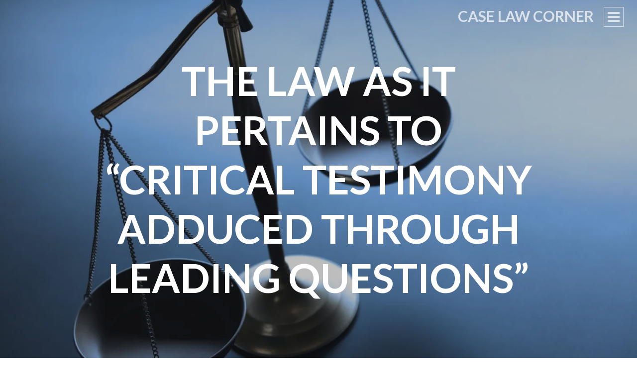

--- FILE ---
content_type: text/html; charset=UTF-8
request_url: https://caselawcorner.com/the-law-as-it-pertains-to-critical-testimony-adduced-through-leading-questions/
body_size: 10460
content:
<!DOCTYPE html>
<html lang="en-US">
<head>
<meta charset="UTF-8">
<meta name="viewport" content="width=device-width, initial-scale=1">
<title>The Law As it Pertains to &#8220;critical testimony adduced through leading questions&#8221; | Case Law Corner</title>
<link rel="profile" href="https://gmpg.org/xfn/11">
<link rel="pingback" href="https://caselawcorner.com/xmlrpc.php">

<link rel='dns-prefetch' href='//s0.wp.com' />
<link rel='dns-prefetch' href='//secure.gravatar.com' />
<link rel='dns-prefetch' href='//fonts.googleapis.com' />
<link rel='dns-prefetch' href='//s.w.org' />
<link rel="alternate" type="application/rss+xml" title="Case Law Corner &raquo; Feed" href="https://caselawcorner.com/feed/" />
<link rel="alternate" type="application/rss+xml" title="Case Law Corner &raquo; Comments Feed" href="https://caselawcorner.com/comments/feed/" />
<link rel="alternate" type="application/rss+xml" title="Case Law Corner &raquo; The Law As it Pertains to &#8220;critical testimony adduced through leading questions&#8221; Comments Feed" href="https://caselawcorner.com/the-law-as-it-pertains-to-critical-testimony-adduced-through-leading-questions/feed/" />
		<script type="text/javascript">
			window._wpemojiSettings = {"baseUrl":"https:\/\/s.w.org\/images\/core\/emoji\/12.0.0-1\/72x72\/","ext":".png","svgUrl":"https:\/\/s.w.org\/images\/core\/emoji\/12.0.0-1\/svg\/","svgExt":".svg","source":{"concatemoji":"https:\/\/caselawcorner.com\/wp-includes\/js\/wp-emoji-release.min.js?ver=5.2.21"}};
			!function(e,a,t){var n,r,o,i=a.createElement("canvas"),p=i.getContext&&i.getContext("2d");function s(e,t){var a=String.fromCharCode;p.clearRect(0,0,i.width,i.height),p.fillText(a.apply(this,e),0,0);e=i.toDataURL();return p.clearRect(0,0,i.width,i.height),p.fillText(a.apply(this,t),0,0),e===i.toDataURL()}function c(e){var t=a.createElement("script");t.src=e,t.defer=t.type="text/javascript",a.getElementsByTagName("head")[0].appendChild(t)}for(o=Array("flag","emoji"),t.supports={everything:!0,everythingExceptFlag:!0},r=0;r<o.length;r++)t.supports[o[r]]=function(e){if(!p||!p.fillText)return!1;switch(p.textBaseline="top",p.font="600 32px Arial",e){case"flag":return s([55356,56826,55356,56819],[55356,56826,8203,55356,56819])?!1:!s([55356,57332,56128,56423,56128,56418,56128,56421,56128,56430,56128,56423,56128,56447],[55356,57332,8203,56128,56423,8203,56128,56418,8203,56128,56421,8203,56128,56430,8203,56128,56423,8203,56128,56447]);case"emoji":return!s([55357,56424,55356,57342,8205,55358,56605,8205,55357,56424,55356,57340],[55357,56424,55356,57342,8203,55358,56605,8203,55357,56424,55356,57340])}return!1}(o[r]),t.supports.everything=t.supports.everything&&t.supports[o[r]],"flag"!==o[r]&&(t.supports.everythingExceptFlag=t.supports.everythingExceptFlag&&t.supports[o[r]]);t.supports.everythingExceptFlag=t.supports.everythingExceptFlag&&!t.supports.flag,t.DOMReady=!1,t.readyCallback=function(){t.DOMReady=!0},t.supports.everything||(n=function(){t.readyCallback()},a.addEventListener?(a.addEventListener("DOMContentLoaded",n,!1),e.addEventListener("load",n,!1)):(e.attachEvent("onload",n),a.attachEvent("onreadystatechange",function(){"complete"===a.readyState&&t.readyCallback()})),(n=t.source||{}).concatemoji?c(n.concatemoji):n.wpemoji&&n.twemoji&&(c(n.twemoji),c(n.wpemoji)))}(window,document,window._wpemojiSettings);
		</script>
		<style type="text/css">
img.wp-smiley,
img.emoji {
	display: inline !important;
	border: none !important;
	box-shadow: none !important;
	height: 1em !important;
	width: 1em !important;
	margin: 0 .07em !important;
	vertical-align: -0.1em !important;
	background: none !important;
	padding: 0 !important;
}
</style>
	<link rel='stylesheet' id='wp-block-library-css'  href='https://caselawcorner.com/wp-includes/css/dist/block-library/style.min.css?ver=5.2.21' type='text/css' media='all' />
<link rel='stylesheet' id='intergalactic-style-css'  href='https://caselawcorner.com/wp-content/themes/intergalactic/style.css?ver=5.2.21' type='text/css' media='all' />
<link rel='stylesheet' id='genericons-css'  href='https://caselawcorner.com/wp-content/plugins/jetpack/_inc/genericons/genericons/genericons.css?ver=3.1' type='text/css' media='all' />
<link rel='stylesheet' id='intergalactic-lato-css'  href='https://fonts.googleapis.com/css?family=Lato%3A300%2C400%2C700%2C300italic%2C400italic%2C700italic%26subset%3Dlatin%2Clatin-ext&#038;subset=latin%2Clatin-ext' type='text/css' media='all' />
<link rel='stylesheet' id='social-logos-css'  href='https://caselawcorner.com/wp-content/plugins/jetpack/_inc/social-logos/social-logos.min.css?ver=1' type='text/css' media='all' />
<link rel='stylesheet' id='jetpack_css-css'  href='https://caselawcorner.com/wp-content/plugins/jetpack/css/jetpack.css?ver=7.3.5' type='text/css' media='all' />
<script>if (document.location.protocol != "https:") {document.location = document.URL.replace(/^http:/i, "https:");}</script><script type='text/javascript' src='https://caselawcorner.com/wp-includes/js/jquery/jquery.js?ver=1.12.4-wp'></script>
<script type='text/javascript' src='https://caselawcorner.com/wp-includes/js/jquery/jquery-migrate.min.js?ver=1.4.1'></script>
<script type='text/javascript'>
/* <![CDATA[ */
var related_posts_js_options = {"post_heading":"h4"};
/* ]]> */
</script>
<script type='text/javascript' src='https://caselawcorner.com/wp-content/plugins/jetpack/_inc/build/related-posts/related-posts.min.js?ver=20190204'></script>
<link rel='https://api.w.org/' href='https://caselawcorner.com/wp-json/' />
<link rel="EditURI" type="application/rsd+xml" title="RSD" href="https://caselawcorner.com/xmlrpc.php?rsd" />
<link rel="wlwmanifest" type="application/wlwmanifest+xml" href="https://caselawcorner.com/wp-includes/wlwmanifest.xml" /> 
<link rel='prev' title='The test for &#8220;Testamentary Capacity&#8221;' href='https://caselawcorner.com/the-test-for-testamentary-capacity/' />
<link rel='next' title='Contributory Negligence, Apportionment, Cases Relied on &#038; Analysis' href='https://caselawcorner.com/contributory-negligence-the-cases-relied-on-analysis/' />
<meta name="generator" content="WordPress 5.2.21" />
<link rel="canonical" href="https://caselawcorner.com/the-law-as-it-pertains-to-critical-testimony-adduced-through-leading-questions/" />
<link rel='shortlink' href='https://wp.me/p8B0Sh-7m' />
<link rel="alternate" type="application/json+oembed" href="https://caselawcorner.com/wp-json/oembed/1.0/embed?url=https%3A%2F%2Fcaselawcorner.com%2Fthe-law-as-it-pertains-to-critical-testimony-adduced-through-leading-questions%2F" />
<link rel="alternate" type="text/xml+oembed" href="https://caselawcorner.com/wp-json/oembed/1.0/embed?url=https%3A%2F%2Fcaselawcorner.com%2Fthe-law-as-it-pertains-to-critical-testimony-adduced-through-leading-questions%2F&#038;format=xml" />
<style type="text/css">
ul.scfw_16px li, ul.scfw_24px li, ul.scfw_32px li, ul.scfw_16px li a, ul.scfw_24px li a, ul.scfw_32px li a {
	display:inline !important;
	float:none !important;
	border:0 !important;
	background:transparent none !important;
	margin:0 !important;
	padding:0 !important;
}
ul.scfw_16px li {
	margin:0 2px 0 0 !important;
}
ul.scfw_24px li {
	margin:0 3px 0 0 !important;
}
ul.scfw_32px li {
	margin:0 5px 0 0 !important;
}
ul.scfw_text_img li:before, ul.scfw_16px li:before, ul.scfw_24px li:before, ul.scfw_32px li:before {
	content:none !important;
}
.scfw img {
	float:none !important;
}
</style>	
	
<link rel='dns-prefetch' href='//v0.wordpress.com'/>
<link rel='dns-prefetch' href='//i0.wp.com'/>
<link rel='dns-prefetch' href='//i1.wp.com'/>
<link rel='dns-prefetch' href='//i2.wp.com'/>
<style type='text/css'>img#wpstats{display:none}</style>
<!-- Jetpack Open Graph Tags -->
<meta property="og:type" content="article" />
<meta property="og:title" content="The Law As it Pertains to &#8220;critical testimony adduced through leading questions&#8221;" />
<meta property="og:url" content="https://caselawcorner.com/the-law-as-it-pertains-to-critical-testimony-adduced-through-leading-questions/" />
<meta property="og:description" content="In Bye v. Newman, 2017 BCSC 1718 (CanLII) the Plaintiff claims personal injury when his ATV and a friend’s ATV collided, causing the Plaintiff serious injury requiring a through-knee amputation of …" />
<meta property="article:published_time" content="2017-10-12T19:12:00+00:00" />
<meta property="article:modified_time" content="2017-10-12T19:15:21+00:00" />
<meta property="og:site_name" content="Case Law Corner" />
<meta property="og:image" content="https://i1.wp.com/caselawcorner.com/wp-content/uploads/2017/02/cropped-case-law-chat-2.jpg?fit=1200%2C720&amp;ssl=1" />
<meta property="og:image:width" content="1200" />
<meta property="og:image:height" content="720" />
<meta property="og:locale" content="en_US" />
<meta name="twitter:text:title" content="The Law As it Pertains to &#8220;critical testimony adduced through leading questions&#8221;" />
<meta name="twitter:image" content="https://i1.wp.com/caselawcorner.com/wp-content/uploads/2017/02/cropped-case-law-chat-2.jpg?fit=1200%2C720&#038;ssl=1&#038;w=640" />
<meta name="twitter:card" content="summary_large_image" />

<!-- End Jetpack Open Graph Tags -->
</head>

<body data-rsssl=1 class="post-template-default single single-post postid-456 single-format-standard single-thumbnail">
<div id="page" class="hfeed site">
	<a class="skip-link screen-reader-text" href="#content">Skip to content</a>
	<header id="masthead" class="site-header" role="banner">
				<div class="site-branding">
			<h1 class="site-title"><a href="https://caselawcorner.com/" rel="home">Case Law Corner</a></h1>
			<h2 class="site-description">Review Case Law, Legal Principles and BC Supreme Court Civil Rules</h2>
		</div>

		<button class="menu-toggle x">
			<span class="lines"></span>
			<span class="screen-reader-text">Primary Menu</span>
		</button>
		<div class="slide-menu">
			<nav id="site-navigation" class="main-navigation" role="navigation">
				<div class="menu"><ul>
<li ><a href="https://caselawcorner.com/">Home</a></li><li class="page_item page-item-868"><a href="https://caselawcorner.com/case-law-corner-testimonials/">Case Law Corner Testimonials</a></li>
<li class="page_item page-item-6"><a href="https://caselawcorner.com/about/">About the Author</a></li>
<li class="page_item page-item-7"><a href="https://caselawcorner.com/contact/">Contact</a></li>
</ul></div>
			</nav><!-- #site-navigation -->

							<div class="social-links"><ul id="menu-social-media" class="menu"><li id="menu-item-12" class="menu-item menu-item-type-custom menu-item-object-custom menu-item-12"><a href="http://www.facebook.com"><span class="screen-reader-text">Facebook</span></a></li>
<li id="menu-item-13" class="menu-item menu-item-type-custom menu-item-object-custom menu-item-13"><a href="http://www.linkedin.com"><span class="screen-reader-text">LinkedIn</span></a></li>
<li id="menu-item-14" class="menu-item menu-item-type-custom menu-item-object-custom menu-item-14"><a href="http://www.twitter.com"><span class="screen-reader-text">Twitter</span></a></li>
<li id="menu-item-15" class="menu-item menu-item-type-custom menu-item-object-custom menu-item-15"><a href="http://www.instagram.com"><span class="screen-reader-text">Instagram</span></a></li>
</ul></div>			
			
<div id="secondary" class="widget-area" role="complementary">
			<aside id="recent-posts-3" class="widget widget_recent_entries">		<h1 class="widget-title">Recent Posts</h1>		<ul>
											<li>
					<a href="https://caselawcorner.com/is-psychological-injury-a-minor-injury/">Is psychological injury a minor injury?</a>
									</li>
											<li>
					<a href="https://caselawcorner.com/pre-existing-injuries-and-crumbling-skull-arguments/">Pre-existing injuries and crumbling skull arguments</a>
									</li>
											<li>
					<a href="https://caselawcorner.com/asymptomatic-disc-herniation/">Asymptomatic Disc Herniation</a>
									</li>
											<li>
					<a href="https://caselawcorner.com/general-principles-2024/">General Principles 2024</a>
									</li>
											<li>
					<a href="https://caselawcorner.com/alberta-court-of-appeal-decision-on-prejudgment-interest/">Alberta Court of Appeal Decision on Prejudgment Interest</a>
									</li>
					</ul>
		</aside><aside id="search-2" class="widget widget_search"><form role="search" method="get" class="search-form" action="https://caselawcorner.com/">
				<label>
					<span class="screen-reader-text">Search for:</span>
					<input type="search" class="search-field" placeholder="Search &hellip;" value="" name="s" />
				</label>
				<input type="submit" class="search-submit" value="Search" />
			</form></aside><aside id="blog_subscription-2" class="widget widget_blog_subscription jetpack_subscription_widget"><h1 class="widget-title">Subscribe to Blog via Email</h1>
            <form action="#" method="post" accept-charset="utf-8" id="subscribe-blog-blog_subscription-2">
				                    <div id="subscribe-text"><p>Enter your email address to subscribe to this blog and receive notifications of new posts by email.</p>
</div>                    <p id="subscribe-email">
                        <label id="jetpack-subscribe-label"
                               class="screen-reader-text"
                               for="subscribe-field-blog_subscription-2">
							Email Address                        </label>
                        <input type="email" name="email" required="required" class="required"
                               value=""
                               id="subscribe-field-blog_subscription-2"
                               placeholder="Email Address"/>
                    </p>

                    <p id="subscribe-submit">
                        <input type="hidden" name="action" value="subscribe"/>
                        <input type="hidden" name="source" value="https://caselawcorner.com/the-law-as-it-pertains-to-critical-testimony-adduced-through-leading-questions/"/>
                        <input type="hidden" name="sub-type" value="widget"/>
                        <input type="hidden" name="redirect_fragment" value="blog_subscription-2"/>
						                        <button type="submit"
	                        		                    	                        name="jetpack_subscriptions_widget"
	                    >
	                        Subscribe                        </button>
                    </p>
				            </form>
		
</aside><aside id="categories-3" class="widget widget_categories"><h1 class="widget-title">Substantive Legal Topics</h1>		<ul>
				<li class="cat-item cat-item-6"><a href="https://caselawcorner.com/category/evidence/">Evidence</a> (33)
</li>
	<li class="cat-item cat-item-1"><a href="https://caselawcorner.com/category/legal-topics/">General Legal Topics</a> (157)
</li>
	<li class="cat-item cat-item-8"><a href="https://caselawcorner.com/category/minor-injury/">Minor Injury</a> (9)
</li>
	<li class="cat-item cat-item-5"><a href="https://caselawcorner.com/category/summary-trial/">Summary Trial</a> (12)
</li>
	<li class="cat-item cat-item-7"><a href="https://caselawcorner.com/category/trial-appeal/">Trial / Appeal</a> (23)
</li>
		</ul>
			</aside></div><!-- #secondary -->

		</div>
	</header><!-- #masthead -->
	<div id="content" class="site-content">

	<div id="primary" class="content-area">
		<main id="main" class="site-main" role="main">

		
				<div class="entry-background" style="background-image:url(https://i1.wp.com/caselawcorner.com/wp-content/uploads/2017/02/cropped-case-law-chat-2.jpg?fit=1440%2C864&#038;ssl=1)">
		<header class="entry-header">
			<h1 class="entry-title">The Law As it Pertains to &#8220;critical testimony adduced through leading questions&#8221;</h1>		</header><!-- .entry-header -->
	</div>
<article id="post-456" class="post-456 post type-post status-publish format-standard has-post-thumbnail hentry category-legal-topics">
	<div class="entry-content-wrapper">
		<div class="entry-meta">
			<span class="posted-on">Posted on <a href="https://caselawcorner.com/the-law-as-it-pertains-to-critical-testimony-adduced-through-leading-questions/" rel="bookmark"><time class="entry-date published" datetime="2017-10-12T19:12:00+00:00">October 12, 2017</time><time class="updated" datetime="2017-10-12T19:15:21+00:00">October 12, 2017</time></a></span><span class="byline"> by <span class="author vcard"><a class="url fn n" href="https://caselawcorner.com/author/pcicek/">caselawcorner</a></span></span>		</div><!-- .entry-meta -->
		<div class="entry-content">
			<p>In <a href="http://canlii.ca/t/h6ck7">Bye v. Newman, 2017 BCSC 1718 (CanLII)</a> the Plaintiff claims personal injury when his ATV and a friend’s ATV collided, causing the Plaintiff serious injury requiring a through-knee amputation of much of his left leg.</p>
<p>It is an interesting decision in which liability is disputed and both parties have different accounts of what happened.  The Defendant Newman was found liable for the crash, which resulted in a total award to the Plaintiff in the sum of $3,046,255.74.</p>
<p>Time should be taken to review this decision.</p>
<p>My post is only going to deal with one issue that was raised in this case– the issue of “<em>critical testimony adduced through leading questions</em>”.</p>
<p>The law on this topic was analyzed, and as a result of the method in which evidence was adduced from the Defendant Newman, the Court found that no weight could be placed on his testimony.</p>
<p>I will highlight the portion of the decision that discusses this specific issue, but encourage you to view the link of this entire decision.</p>
<p>It is not often you see injuries of “amputation” and certainly, these types of cases tend to be major loss cases.</p>
<p><strong>Discussion of the Issue</strong></p>
<p><em>I am also hesitant to rely on portions of Mr. Newman’s account because of how his evidence was given at trial. Counsel for Mr. Newman clearly had a picture of what had happened during the critical moments before the accident; he extensively used leading questions to draw out Mr. Newman’s evidence on critical issues of liability. Counsel for Mr. Bye objected to this.</em></p>
<p>[56]       <em> In R. v. Benji, <a href="https://www.canlii.org/en/bc/bcca/doc/2012/2012bcca55/2012bcca55.html">2012 BCCA 55 (CanLII)</a>, our Court of Appeal considered the weight that can be given to critical testimony adduced through leading questions in direct examination:</em></p>
<p><em>[133]      In R. v. Rose (2001), <a href="https://www.canlii.org/en/on/onca/doc/2001/2001canlii24079/2001canlii24079.html">2001 CanLII 24079 (ON CA)</a>, 153 C.C.C. (3d) 225 at para. 9, 53 O.R. (3d) 417 (Ont. C.A.), Charron J.A. (as she then was) made the following observations about leading questions being asked by the party who has called the witness:</em></p>
<p><em>[9]        A leading question is one that suggests the answer.  It is trite law that the party who calls a witness is generally not permitted to ask the witness leading questions.  The reason for the rule arises from a concern that the witness, who in many instances favours the party who calls him or her, will readily agree to the suggestions put in the form of a question rather than give his or her own answers to the questions.  Of course, the degree of concern that may arise from the use of leading questions will depend on the particular circumstances, and the rule is applied with some flexibility.  For example, leading questions are routinely asked to elicit a witness’s evidence on preliminary and non-contentious matters.  This practice is adopted for the sake of expediency and generally gives rise to no concern.  Leading questions are also permitted to the extent that they are necessary to direct the witness to a particular matter or field of inquiry.  Apart from these specific examples, the trial judge has a general discretion to allow leading questions whenever it is considered necessary in the interests of justice:  Reference Re R. v. Coffin (1956), <a href="https://www.canlii.org/en/ca/scc/doc/1956/1956canlii94/1956canlii94.html">1956 CanLII 94 (SCC)</a>, 114 C.C.C. 1 (S.C.C.) at 22.</em></p>
<p><em>[57]        Here, Mr. Newman was not led through uncontentious facts or general background information, but asked to agree with his counsel on areas that are central to liability in this case and vigorously disputed between the parties.</em></p>
<p><em>[58]        The following exchange is from Mr. Newman’s direct examination:</em></p>
<p><em>Q:        And you agree with me that the Violin Lake Road, although it’s private property, is still a recreational area widely used by people?</em></p>
<p><em>A:         I do.</em></p>
<p><em>Q:        And you’ve seen — you’ve encountered all kinds of all-terrain vehicles and motorcycles on that road?</em></p>
<p><em>A:         Correct.</em></p>
<p><em>Q:        You’ve also encountered people walking on that road?</em></p>
<p><em>A:         Yes.</em></p>
<p><em>Q:        You’d often pass, what, three to four people every time you were driving on that road? Sometimes you wouldn’t see any people.</em></p>
<p><em>A:         Yeah. I don’t know. On average I guess. There was always three or four people it seemed but sometimes, you’re right, it would be an excess of people.</em></p>
<p><em>Q:       Okay.</em></p>
<p><em>A:         It would just depend on the weather I guess.</em></p>
<p><em>Q:        So when you’re riding on that road, and I specifically refer to the road between the mill pond and Violin Lake Road, <u>you were always on guard watching for people?</u> Is that what you’re telling us?</em></p>
<p><em>A:         Correct.</em></p>
<p><em>Q:        <u>And you ride your ATV accordingly?</u></em></p>
<p><em>A:         Yes.</em></p>
<p><em>[Emphasis added.]</em></p>
<p><em>[59]        I would add that much of Mr. Newman’s evidence, whether prompted by counsel or not, was similarly conclusory on what are properly legal questions, not evidentiary ones. When he was testifying on his speed of travel, he gave conclusory statements that he drove “according to the conditions” or at a speed that “suits the environment”. Mr. Newman’s task as a witness is to give evidence, not to make or prompt legal conclusions; I put no weight on these statements.</em></p>
<p><em>[60]        Turning to the details of Mr. Newman’s story, they are neither probable on their own, nor do they accord with the location of Mr. Bye’s body following the crash or the expert evidence on the damage to the vehicles and their relative speed.</em></p>
<p><em>[61]        Firstly, in my view, Mr. Newman’s account is not probable on its own. He testified that, when he saw Mr. Bye approaching down the middle of the road, he pulled into the ditch, and came to a stop, or a near-stop. While there, he was struck by Mr. Bye, and possibly the dirt bike.  This would require Mr. Bye’s dirt bike to have travelled in a generally northwesterly direction (into the “oncoming” side of the road) to strike the ATV in the ditch on the west side. Mr. Newman did not offer any explanation for why Mr. Bye would drive into him, either through accident or design.</em></p>
<p><em>[62]        Mr. Newman gave no reasonable explanation of how or why this would have happened. I find this to be an improbable and unlikely account.</em></p>
<p><em>[63]        Additionally, while Mr. Newman testified that he was stopped at the time of the collision, there is evidence that he has not always taken this position. The statements that Mr. DePellegrin and Capt. Gallamore adopted at trial relate the parties’ immediate impressions of their speed at the time of the accident. Mr. DePellegrin described conversations he had with Mr. Newman and Mr. Bye at the scene, writing that both had said they “were going” at the time of the crash. Capt. Gallamore reported on a conversation he had with Mr. Newman as they left the scene in Capt. Gallamore’s truck:</em></p>
<p><em>He said he was heading up Violin Lake Road with Tom Whyte, he saw Levon Bye coming at him as he came around the corner, and he turned to the right to get off the road, but Levon Bye struck the front left side of his ATV. He said he was travelling about 20 to 30 kilometers at the time.</em></p>
<p><em>In this regard, both statements and Mr. Bye’s testimony agree that the ATV was not stopped when the vehicles collided, calling Mr. Newman’s credibility into question on this point.</em></p>
<p><em>[64]        The second major difficulty with Mr. Newman’s account is that it does not accord with the location of the blood stain on the road. Mr. Richards’ opinion was that, following the high-side accident, Mr. Bye’s body would have continued travelling over the ATV, roughly in the direction the dirt bike had been travelling. This accords with common sense; upon colliding with the ATV, Mr. Bye’s body would have significant momentum still carrying it forward. Mr. Richards testified that, because the impact to Mr. Bye’s leg was low on his body, he would have retained most of his momentum. Had the collision occurred in the ditch, as Mr. Newman recounted, Mr. Bye’s body should have continued over the ATV in the general direction he had been travelling and should have landed off the road, or in the ditch.</em></p>
<p><em>[65]        Mr. Richards addressed this situation on cross-examination. Mr. Newman’s counsel asked him what he would expect to happen if the ATV was not moving at the time of impact:</em></p>
<p><em>A:         … What I’m saying is there’s a relative speed between the vehicles, whether the ATV’s moving or not. Even if the ATV is at a complete stop, you know, Mr. Bye — there — there is relative speed between the vehicles, so if the ATV’s stopped, Mr. Bye’s still coming in at a speed.</em></p>
<p><em>Q:        Yes.</em></p>
<p><em>A:         When he hits the ATV, yes, some energy is going to be dissipated, he’s got bad fractures, but I would expect him to continue … beyond the ATV.</em></p>
<p><em>…</em></p>
<p><em>Q:        I am suggesting … to you that the ATV here is stopped or almost stopped.</em></p>
<p><em>A:         Right, but in this case, Mr. Bye is not stopped, so even in that hypothetical where the ATV is stopped, he is not stopped so he is going to still go over the ATV.</em></p>
<p><em>His report states that it is difficult to predict the motion of a body after impact, and that this is not an exact science:</em></p>
<p><em>It is likely that Mr. Bye collided with the left front corner of the ATV. While it is apparent that there was significant interaction between his left leg and the ATV, any impact forces to his upper body were apparently much less significant. In my experience it is likely that Mr. Bye traveled over, or partially over the ATV, although he would have experienced a change in velocity, and likely some change in direction as a result of the impact … However, tumbling of a person can be chaotic in nature and his final rest position may not be in line with the point of impact.</em></p>
<p><em>In spite of that caution, however, there is nothing in the expert evidence to suggest that, on impact, Mr. Bye could have reversed direction. Mr. Richards’ evidence was clear that, although he could not determine precisely where a moving body would come to rest, it would likely travel over, or partially over, the ATV. If the ATV was in the ditch, as Mr. Newman testified, then Mr. Bye’s body would likely have traveled over the ATV, into the brush, or partially over the ATV, coming to a rest in the ditch. This does not accord with the blood stain in the road that I have found marks where Mr. Bye lay after the accident. Indeed, one of the few points of consistency between all of the witnesses was that Mr. Bye’s body came to rest on the road.</em></p>
<p><em>[66]        Instead, the blood stain shows that Mr. Bye’s lower leg came to rest on the west side of the road, towards the middle. This would involve a significant deviation from the alleged point of impact that is not consistent with either what is probable or the expert evidence available.</em></p>
<p><em>[67]        This is further supported by the extent of the damage to the ATV. Mr. Bye hit the upper structure with significant force, sufficient to cause multiple fractures to his left leg. This conclusion accords with Mr. Richards’ report and the damage to the ATV without corresponding damage to the dirt bike. Mr. Richards affirmed on cross-examination, and I agree, that the damage indicates that the two vehicles were travelling with “significant relative speed”. If the ATV was stopped, then the dirt bike must have been travelling quickly. It is improbable that Mr. Bye could hit the ATV at speed and simply, as Mr. Newman claims, “roll off”, to land immediately behind it.</em></p>
<p><em>[68]        Finally, while Mr. Newman’s testimony can explain how the front left of the ATV was damaged, it does not explain the transfer marks to the upper rear left of the dirt bike. Mr. Richards testified, and I accept, that the bike must have been leaning to the left at an approximately 45-degree angle at impact to create the transfer marks. Therefore, the dirt bike would have to have entered a high-side, leaving a skid mark that ended roughly at the point of impact. None of the witnesses described a skid mark ending at or near the ditch, but instead, a skid mark roughly in the middle of the road, deviating towards the west.</em></p>
<p><em><strong>Conclusion</strong></em></p>
<p><em>[69]        I find Mr. Newman’s testimony to be an improbable account of the collision, and I do not accept it.</em></p>
<p><em><a name="_Toc494188026"></a><strong>Summary</strong></em></p>
<p><em>[172]     In summary, I find Mr. Newman fully liable for the collision and Mr. Bye’s resulting injuries, and make the following awards:</em></p>
<table>
<tbody>
<tr>
<td width="37"><em>1)</em></td>
<td width="264"><em>Non-pecuniary damages:</em></td>
<td width="138"><em>$220,000.00</em></td>
</tr>
<tr>
<td width="37"><em>2)</em></td>
<td width="264"><em>Past income loss:</em></td>
<td width="138"><em>$218,640.00</em></td>
</tr>
<tr>
<td width="37"><em>3)</em></td>
<td width="264"><em>Future income loss:</em></td>
<td width="138"><em>$1,200,000.00</em></td>
</tr>
<tr>
<td width="37"><em>4)</em></td>
<td width="264"><em>Cost of future care:</em></td>
<td width="138"><em>$1,100,000.00</em></td>
</tr>
<tr>
<td width="37"><em>5)</em></td>
<td width="264"><em>Loss of housekeeping capacity:</em></td>
<td width="138"><em>$125,000.00</em></td>
</tr>
<tr>
<td width="37"><em>6)</em></td>
<td width="264"><em>Special damages:</em></td>
<td width="138"><em>$81,557.61</em></td>
</tr>
<tr>
<td width="37"><em>7)</em></td>
<td width="264"><em>Health care costs:</em></td>
<td width="138"><em>$101,058.13</em></td>
</tr>
</tbody>
</table>
<p><em>[173]     Mr. Bye’s total damages are $3,046,255.74.</em></p>
<p><em><a name="_Toc494188027"></a><strong><u>Costs</u></strong></em></p>
<p><em>[174]     Unless there are circumstances of which I am unaware, I order that Mr. Bye have his costs at Scale B. Otherwise, the parties should contact Supreme Court Scheduling within 30 days of these reasons to set down a hearing for costs.</em></p>
<p>See Disclaimer in About Page</p>
<div class="sharedaddy sd-sharing-enabled"><div class="robots-nocontent sd-block sd-social sd-social-icon sd-sharing"><h3 class="sd-title">Share this:</h3><div class="sd-content"><ul><li class="share-twitter"><a rel="nofollow noopener noreferrer" data-shared="sharing-twitter-456" class="share-twitter sd-button share-icon no-text" href="https://caselawcorner.com/the-law-as-it-pertains-to-critical-testimony-adduced-through-leading-questions/?share=twitter" target="_blank" title="Click to share on Twitter"><span></span><span class="sharing-screen-reader-text">Click to share on Twitter (Opens in new window)</span></a></li><li class="share-facebook"><a rel="nofollow noopener noreferrer" data-shared="sharing-facebook-456" class="share-facebook sd-button share-icon no-text" href="https://caselawcorner.com/the-law-as-it-pertains-to-critical-testimony-adduced-through-leading-questions/?share=facebook" target="_blank" title="Click to share on Facebook"><span></span><span class="sharing-screen-reader-text">Click to share on Facebook (Opens in new window)</span></a></li><li class="share-linkedin"><a rel="nofollow noopener noreferrer" data-shared="sharing-linkedin-456" class="share-linkedin sd-button share-icon no-text" href="https://caselawcorner.com/the-law-as-it-pertains-to-critical-testimony-adduced-through-leading-questions/?share=linkedin" target="_blank" title="Click to share on LinkedIn"><span></span><span class="sharing-screen-reader-text">Click to share on LinkedIn (Opens in new window)</span></a></li><li class="share-end"></li></ul></div></div></div>
<div id='jp-relatedposts' class='jp-relatedposts' >
	<h3 class="jp-relatedposts-headline"><em>Related</em></h3>
</div>					</div><!-- .entry-content -->

		<footer class="entry-footer">
			<span class="entry-categories"><span class="heading">Categories:</span> <a href="https://caselawcorner.com/category/legal-topics/" rel="category tag">General Legal Topics</a></span>
			
					</footer><!-- .entry-footer -->
	</div><!-- .entry-content-wrapper -->
</article><!-- #post-## -->

			

			<div class="entry-footer-wrapper">
									<nav class="navigation post-navigation" role="navigation">
		<h1 class="screen-reader-text">Post navigation</h1>
		<div class="nav-links">
			<div class="nav-previous"><a href="https://caselawcorner.com/the-test-for-testamentary-capacity/" rel="prev"><span class="meta-nav">&larr;</span>&nbsp;Previous Post</a></div><div class="nav-next"><a href="https://caselawcorner.com/contributory-negligence-the-cases-relied-on-analysis/" rel="next">Next Post&nbsp;<span class="meta-nav">&rarr;</span></a></div>		</div><!-- .nav-links -->
	</nav><!-- .navigation -->
				</div><!-- .entry-footer-wrapper -->

		
		</main><!-- #main -->
	</div><!-- #primary -->


	</div><!-- #content -->

	<footer id="colophon" class="site-footer" role="contentinfo">
		<div class="site-info">
			<a href="https://caselawcorner.com">Case Law Corner </a>
			<span class="sep"> | </span>
			Blog:  2017 <a href="http://caselawcorner" rel="designer">caselawcorner.com</a>.		</div><!-- .site-info -->
	</footer><!-- #colophon -->
</div><!-- #page -->

	<div style="display:none">
	</div>

	<script type="text/javascript">
		window.WPCOM_sharing_counts = {"https:\/\/caselawcorner.com\/the-law-as-it-pertains-to-critical-testimony-adduced-through-leading-questions\/":456};
	</script>
				<script type='text/javascript' src='https://caselawcorner.com/wp-content/plugins/jetpack/_inc/build/photon/photon.min.js?ver=20190201'></script>
<script type='text/javascript' src='https://s0.wp.com/wp-content/js/devicepx-jetpack.js?ver=202603'></script>
<script type='text/javascript' src='https://secure.gravatar.com/js/gprofiles.js?ver=2026Janaa'></script>
<script type='text/javascript'>
/* <![CDATA[ */
var WPGroHo = {"my_hash":""};
/* ]]> */
</script>
<script type='text/javascript' src='https://caselawcorner.com/wp-content/plugins/jetpack/modules/wpgroho.js?ver=5.2.21'></script>
<script type='text/javascript' src='https://caselawcorner.com/wp-content/themes/intergalactic/js/intergalactic.js?ver=20140905'></script>
<script type='text/javascript' src='https://caselawcorner.com/wp-content/themes/intergalactic/js/skip-link-focus-fix.js?ver=20130115'></script>
<script type='text/javascript' src='https://caselawcorner.com/wp-includes/js/wp-embed.min.js?ver=5.2.21'></script>
<script type='text/javascript'>
/* <![CDATA[ */
var sharing_js_options = {"lang":"en","counts":"1","is_stats_active":"1"};
/* ]]> */
</script>
<script type='text/javascript' src='https://caselawcorner.com/wp-content/plugins/jetpack/_inc/build/sharedaddy/sharing.min.js?ver=7.3.5'></script>
<script type='text/javascript'>
var windowOpen;
			jQuery( document.body ).on( 'click', 'a.share-twitter', function() {
				// If there's another sharing window open, close it.
				if ( 'undefined' !== typeof windowOpen ) {
					windowOpen.close();
				}
				windowOpen = window.open( jQuery( this ).attr( 'href' ), 'wpcomtwitter', 'menubar=1,resizable=1,width=600,height=350' );
				return false;
			});
var windowOpen;
			jQuery( document.body ).on( 'click', 'a.share-facebook', function() {
				// If there's another sharing window open, close it.
				if ( 'undefined' !== typeof windowOpen ) {
					windowOpen.close();
				}
				windowOpen = window.open( jQuery( this ).attr( 'href' ), 'wpcomfacebook', 'menubar=1,resizable=1,width=600,height=400' );
				return false;
			});
var windowOpen;
			jQuery( document.body ).on( 'click', 'a.share-linkedin', function() {
				// If there's another sharing window open, close it.
				if ( 'undefined' !== typeof windowOpen ) {
					windowOpen.close();
				}
				windowOpen = window.open( jQuery( this ).attr( 'href' ), 'wpcomlinkedin', 'menubar=1,resizable=1,width=580,height=450' );
				return false;
			});
</script>
<script type='text/javascript' src='https://stats.wp.com/e-202603.js' async='async' defer='defer'></script>
<script type='text/javascript'>
	_stq = window._stq || [];
	_stq.push([ 'view', {v:'ext',j:'1:7.3.5',blog:'127032189',post:'456',tz:'0',srv:'caselawcorner.com'} ]);
	_stq.push([ 'clickTrackerInit', '127032189', '456' ]);
</script>

</body>
</html>
